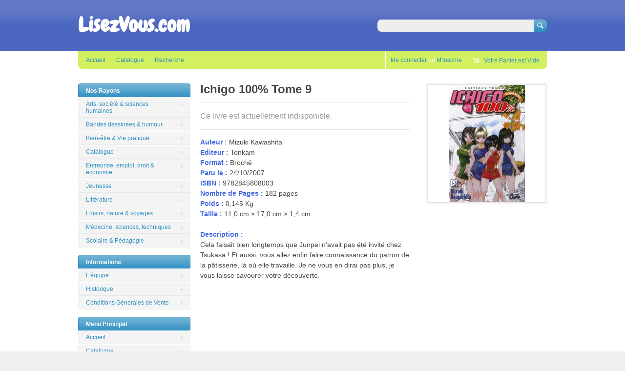

--- FILE ---
content_type: text/html; charset=utf-8
request_url: https://lisezvous.com/products/fr-9782845808003
body_size: 11124
content:
<!doctype html>
<!--[if lt IE 7 ]> <html lang="en" class="no-js ie6"> <![endif]-->
<!--[if IE 7 ]>    <html lang="en" class="no-js ie7"> <![endif]-->
<!--[if IE 8 ]>    <html lang="en" class="no-js ie8"> <![endif]-->
<!--[if (gt IE 9)|!(IE)]><!--> <html lang="en" class="no-js"> <!--<![endif]-->
<head>
  <meta charset="UTF-8">
  <meta http-equiv="X-UA-Compatible" content="IE=edge,chrome=1">
  <link rel="canonical" href="https://lisezvous.com/products/fr-9782845808003" /> 
  
  
  
  
  <meta name="description" content="Auteur : Mizuki KawashitaEditeur : TonkamFormat : BrochéParu le : 24/10/2007ISBN : 9782845808003Nombre de Pages : 182 pagesPoids : 0,145 KgTaille : 11,0 cm × 17,0 cm × 1,4 cm Description : Cela faisait bien longtemps que Junpei n&#39;avait pas été invité chez Tsukasa ! Et aussi, vous allez enfin faire connaissance du patro" />
  

  <meta property="og:site_name" content="LisezVous.com" />
  
  <meta property="og:image" content="//lisezvous.com/cdn/shop/products/9782845808003FS_compact.gif?v=1373039342" />
    

  
  <title>Ichigo 100% Tome 9 | LisezVous.com</title>
    
   
  <script>window.performance && window.performance.mark && window.performance.mark('shopify.content_for_header.start');</script><meta id="shopify-digital-wallet" name="shopify-digital-wallet" content="/2376549/digital_wallets/dialog">
<meta name="shopify-checkout-api-token" content="88066b5746b9c6e2e0f913fda7f19da8">
<meta id="in-context-paypal-metadata" data-shop-id="2376549" data-venmo-supported="false" data-environment="production" data-locale="fr_FR" data-paypal-v4="true" data-currency="EUR">
<link rel="alternate" type="application/json+oembed" href="https://lisezvous.com/products/fr-9782845808003.oembed">
<script async="async" src="/checkouts/internal/preloads.js?locale=fr-FR"></script>
<script id="shopify-features" type="application/json">{"accessToken":"88066b5746b9c6e2e0f913fda7f19da8","betas":["rich-media-storefront-analytics"],"domain":"lisezvous.com","predictiveSearch":true,"shopId":2376549,"locale":"fr"}</script>
<script>var Shopify = Shopify || {};
Shopify.shop = "kenavoo.myshopify.com";
Shopify.locale = "fr";
Shopify.currency = {"active":"EUR","rate":"1.0"};
Shopify.country = "FR";
Shopify.theme = {"name":"Megatronic","id":4341847,"schema_name":null,"schema_version":null,"theme_store_id":null,"role":"main"};
Shopify.theme.handle = "null";
Shopify.theme.style = {"id":null,"handle":null};
Shopify.cdnHost = "lisezvous.com/cdn";
Shopify.routes = Shopify.routes || {};
Shopify.routes.root = "/";</script>
<script type="module">!function(o){(o.Shopify=o.Shopify||{}).modules=!0}(window);</script>
<script>!function(o){function n(){var o=[];function n(){o.push(Array.prototype.slice.apply(arguments))}return n.q=o,n}var t=o.Shopify=o.Shopify||{};t.loadFeatures=n(),t.autoloadFeatures=n()}(window);</script>
<script id="shop-js-analytics" type="application/json">{"pageType":"product"}</script>
<script defer="defer" async type="module" src="//lisezvous.com/cdn/shopifycloud/shop-js/modules/v2/client.init-shop-cart-sync_BcDpqI9l.fr.esm.js"></script>
<script defer="defer" async type="module" src="//lisezvous.com/cdn/shopifycloud/shop-js/modules/v2/chunk.common_a1Rf5Dlz.esm.js"></script>
<script defer="defer" async type="module" src="//lisezvous.com/cdn/shopifycloud/shop-js/modules/v2/chunk.modal_Djra7sW9.esm.js"></script>
<script type="module">
  await import("//lisezvous.com/cdn/shopifycloud/shop-js/modules/v2/client.init-shop-cart-sync_BcDpqI9l.fr.esm.js");
await import("//lisezvous.com/cdn/shopifycloud/shop-js/modules/v2/chunk.common_a1Rf5Dlz.esm.js");
await import("//lisezvous.com/cdn/shopifycloud/shop-js/modules/v2/chunk.modal_Djra7sW9.esm.js");

  window.Shopify.SignInWithShop?.initShopCartSync?.({"fedCMEnabled":true,"windoidEnabled":true});

</script>
<script id="__st">var __st={"a":2376549,"offset":3600,"reqid":"8ac54f81-fea2-4456-99a0-dd06e49de966-1769332897","pageurl":"lisezvous.com\/products\/fr-9782845808003","u":"735151b051b2","p":"product","rtyp":"product","rid":146305435};</script>
<script>window.ShopifyPaypalV4VisibilityTracking = true;</script>
<script id="captcha-bootstrap">!function(){'use strict';const t='contact',e='account',n='new_comment',o=[[t,t],['blogs',n],['comments',n],[t,'customer']],c=[[e,'customer_login'],[e,'guest_login'],[e,'recover_customer_password'],[e,'create_customer']],r=t=>t.map((([t,e])=>`form[action*='/${t}']:not([data-nocaptcha='true']) input[name='form_type'][value='${e}']`)).join(','),a=t=>()=>t?[...document.querySelectorAll(t)].map((t=>t.form)):[];function s(){const t=[...o],e=r(t);return a(e)}const i='password',u='form_key',d=['recaptcha-v3-token','g-recaptcha-response','h-captcha-response',i],f=()=>{try{return window.sessionStorage}catch{return}},m='__shopify_v',_=t=>t.elements[u];function p(t,e,n=!1){try{const o=window.sessionStorage,c=JSON.parse(o.getItem(e)),{data:r}=function(t){const{data:e,action:n}=t;return t[m]||n?{data:e,action:n}:{data:t,action:n}}(c);for(const[e,n]of Object.entries(r))t.elements[e]&&(t.elements[e].value=n);n&&o.removeItem(e)}catch(o){console.error('form repopulation failed',{error:o})}}const l='form_type',E='cptcha';function T(t){t.dataset[E]=!0}const w=window,h=w.document,L='Shopify',v='ce_forms',y='captcha';let A=!1;((t,e)=>{const n=(g='f06e6c50-85a8-45c8-87d0-21a2b65856fe',I='https://cdn.shopify.com/shopifycloud/storefront-forms-hcaptcha/ce_storefront_forms_captcha_hcaptcha.v1.5.2.iife.js',D={infoText:'Protégé par hCaptcha',privacyText:'Confidentialité',termsText:'Conditions'},(t,e,n)=>{const o=w[L][v],c=o.bindForm;if(c)return c(t,g,e,D).then(n);var r;o.q.push([[t,g,e,D],n]),r=I,A||(h.body.append(Object.assign(h.createElement('script'),{id:'captcha-provider',async:!0,src:r})),A=!0)});var g,I,D;w[L]=w[L]||{},w[L][v]=w[L][v]||{},w[L][v].q=[],w[L][y]=w[L][y]||{},w[L][y].protect=function(t,e){n(t,void 0,e),T(t)},Object.freeze(w[L][y]),function(t,e,n,w,h,L){const[v,y,A,g]=function(t,e,n){const i=e?o:[],u=t?c:[],d=[...i,...u],f=r(d),m=r(i),_=r(d.filter((([t,e])=>n.includes(e))));return[a(f),a(m),a(_),s()]}(w,h,L),I=t=>{const e=t.target;return e instanceof HTMLFormElement?e:e&&e.form},D=t=>v().includes(t);t.addEventListener('submit',(t=>{const e=I(t);if(!e)return;const n=D(e)&&!e.dataset.hcaptchaBound&&!e.dataset.recaptchaBound,o=_(e),c=g().includes(e)&&(!o||!o.value);(n||c)&&t.preventDefault(),c&&!n&&(function(t){try{if(!f())return;!function(t){const e=f();if(!e)return;const n=_(t);if(!n)return;const o=n.value;o&&e.removeItem(o)}(t);const e=Array.from(Array(32),(()=>Math.random().toString(36)[2])).join('');!function(t,e){_(t)||t.append(Object.assign(document.createElement('input'),{type:'hidden',name:u})),t.elements[u].value=e}(t,e),function(t,e){const n=f();if(!n)return;const o=[...t.querySelectorAll(`input[type='${i}']`)].map((({name:t})=>t)),c=[...d,...o],r={};for(const[a,s]of new FormData(t).entries())c.includes(a)||(r[a]=s);n.setItem(e,JSON.stringify({[m]:1,action:t.action,data:r}))}(t,e)}catch(e){console.error('failed to persist form',e)}}(e),e.submit())}));const S=(t,e)=>{t&&!t.dataset[E]&&(n(t,e.some((e=>e===t))),T(t))};for(const o of['focusin','change'])t.addEventListener(o,(t=>{const e=I(t);D(e)&&S(e,y())}));const B=e.get('form_key'),M=e.get(l),P=B&&M;t.addEventListener('DOMContentLoaded',(()=>{const t=y();if(P)for(const e of t)e.elements[l].value===M&&p(e,B);[...new Set([...A(),...v().filter((t=>'true'===t.dataset.shopifyCaptcha))])].forEach((e=>S(e,t)))}))}(h,new URLSearchParams(w.location.search),n,t,e,['guest_login'])})(!0,!0)}();</script>
<script integrity="sha256-4kQ18oKyAcykRKYeNunJcIwy7WH5gtpwJnB7kiuLZ1E=" data-source-attribution="shopify.loadfeatures" defer="defer" src="//lisezvous.com/cdn/shopifycloud/storefront/assets/storefront/load_feature-a0a9edcb.js" crossorigin="anonymous"></script>
<script data-source-attribution="shopify.dynamic_checkout.dynamic.init">var Shopify=Shopify||{};Shopify.PaymentButton=Shopify.PaymentButton||{isStorefrontPortableWallets:!0,init:function(){window.Shopify.PaymentButton.init=function(){};var t=document.createElement("script");t.src="https://lisezvous.com/cdn/shopifycloud/portable-wallets/latest/portable-wallets.fr.js",t.type="module",document.head.appendChild(t)}};
</script>
<script data-source-attribution="shopify.dynamic_checkout.buyer_consent">
  function portableWalletsHideBuyerConsent(e){var t=document.getElementById("shopify-buyer-consent"),n=document.getElementById("shopify-subscription-policy-button");t&&n&&(t.classList.add("hidden"),t.setAttribute("aria-hidden","true"),n.removeEventListener("click",e))}function portableWalletsShowBuyerConsent(e){var t=document.getElementById("shopify-buyer-consent"),n=document.getElementById("shopify-subscription-policy-button");t&&n&&(t.classList.remove("hidden"),t.removeAttribute("aria-hidden"),n.addEventListener("click",e))}window.Shopify?.PaymentButton&&(window.Shopify.PaymentButton.hideBuyerConsent=portableWalletsHideBuyerConsent,window.Shopify.PaymentButton.showBuyerConsent=portableWalletsShowBuyerConsent);
</script>
<script data-source-attribution="shopify.dynamic_checkout.cart.bootstrap">document.addEventListener("DOMContentLoaded",(function(){function t(){return document.querySelector("shopify-accelerated-checkout-cart, shopify-accelerated-checkout")}if(t())Shopify.PaymentButton.init();else{new MutationObserver((function(e,n){t()&&(Shopify.PaymentButton.init(),n.disconnect())})).observe(document.body,{childList:!0,subtree:!0})}}));
</script>
<link id="shopify-accelerated-checkout-styles" rel="stylesheet" media="screen" href="https://lisezvous.com/cdn/shopifycloud/portable-wallets/latest/accelerated-checkout-backwards-compat.css" crossorigin="anonymous">
<style id="shopify-accelerated-checkout-cart">
        #shopify-buyer-consent {
  margin-top: 1em;
  display: inline-block;
  width: 100%;
}

#shopify-buyer-consent.hidden {
  display: none;
}

#shopify-subscription-policy-button {
  background: none;
  border: none;
  padding: 0;
  text-decoration: underline;
  font-size: inherit;
  cursor: pointer;
}

#shopify-subscription-policy-button::before {
  box-shadow: none;
}

      </style>

<script>window.performance && window.performance.mark && window.performance.mark('shopify.content_for_header.end');</script>

  
    <link href='//fonts.googleapis.com/css?family=Chewy' rel='stylesheet' type='text/css'>
   

  <link href="//lisezvous.com/cdn/shop/t/2/assets/style.css?v=74833006886007331961674755329" rel="stylesheet" type="text/css" media="all" />  
  <link href="//lisezvous.com/cdn/shop/t/2/assets/facebox.css?v=1369533437" rel="stylesheet" type="text/css" media="all" />
  <script src="//lisezvous.com/cdn/shopifycloud/storefront/assets/themes_support/option_selection-b017cd28.js" type="text/javascript"></script>
  
<link href="https://monorail-edge.shopifysvc.com" rel="dns-prefetch">
<script>(function(){if ("sendBeacon" in navigator && "performance" in window) {try {var session_token_from_headers = performance.getEntriesByType('navigation')[0].serverTiming.find(x => x.name == '_s').description;} catch {var session_token_from_headers = undefined;}var session_cookie_matches = document.cookie.match(/_shopify_s=([^;]*)/);var session_token_from_cookie = session_cookie_matches && session_cookie_matches.length === 2 ? session_cookie_matches[1] : "";var session_token = session_token_from_headers || session_token_from_cookie || "";function handle_abandonment_event(e) {var entries = performance.getEntries().filter(function(entry) {return /monorail-edge.shopifysvc.com/.test(entry.name);});if (!window.abandonment_tracked && entries.length === 0) {window.abandonment_tracked = true;var currentMs = Date.now();var navigation_start = performance.timing.navigationStart;var payload = {shop_id: 2376549,url: window.location.href,navigation_start,duration: currentMs - navigation_start,session_token,page_type: "product"};window.navigator.sendBeacon("https://monorail-edge.shopifysvc.com/v1/produce", JSON.stringify({schema_id: "online_store_buyer_site_abandonment/1.1",payload: payload,metadata: {event_created_at_ms: currentMs,event_sent_at_ms: currentMs}}));}}window.addEventListener('pagehide', handle_abandonment_event);}}());</script>
<script id="web-pixels-manager-setup">(function e(e,d,r,n,o){if(void 0===o&&(o={}),!Boolean(null===(a=null===(i=window.Shopify)||void 0===i?void 0:i.analytics)||void 0===a?void 0:a.replayQueue)){var i,a;window.Shopify=window.Shopify||{};var t=window.Shopify;t.analytics=t.analytics||{};var s=t.analytics;s.replayQueue=[],s.publish=function(e,d,r){return s.replayQueue.push([e,d,r]),!0};try{self.performance.mark("wpm:start")}catch(e){}var l=function(){var e={modern:/Edge?\/(1{2}[4-9]|1[2-9]\d|[2-9]\d{2}|\d{4,})\.\d+(\.\d+|)|Firefox\/(1{2}[4-9]|1[2-9]\d|[2-9]\d{2}|\d{4,})\.\d+(\.\d+|)|Chrom(ium|e)\/(9{2}|\d{3,})\.\d+(\.\d+|)|(Maci|X1{2}).+ Version\/(15\.\d+|(1[6-9]|[2-9]\d|\d{3,})\.\d+)([,.]\d+|)( \(\w+\)|)( Mobile\/\w+|) Safari\/|Chrome.+OPR\/(9{2}|\d{3,})\.\d+\.\d+|(CPU[ +]OS|iPhone[ +]OS|CPU[ +]iPhone|CPU IPhone OS|CPU iPad OS)[ +]+(15[._]\d+|(1[6-9]|[2-9]\d|\d{3,})[._]\d+)([._]\d+|)|Android:?[ /-](13[3-9]|1[4-9]\d|[2-9]\d{2}|\d{4,})(\.\d+|)(\.\d+|)|Android.+Firefox\/(13[5-9]|1[4-9]\d|[2-9]\d{2}|\d{4,})\.\d+(\.\d+|)|Android.+Chrom(ium|e)\/(13[3-9]|1[4-9]\d|[2-9]\d{2}|\d{4,})\.\d+(\.\d+|)|SamsungBrowser\/([2-9]\d|\d{3,})\.\d+/,legacy:/Edge?\/(1[6-9]|[2-9]\d|\d{3,})\.\d+(\.\d+|)|Firefox\/(5[4-9]|[6-9]\d|\d{3,})\.\d+(\.\d+|)|Chrom(ium|e)\/(5[1-9]|[6-9]\d|\d{3,})\.\d+(\.\d+|)([\d.]+$|.*Safari\/(?![\d.]+ Edge\/[\d.]+$))|(Maci|X1{2}).+ Version\/(10\.\d+|(1[1-9]|[2-9]\d|\d{3,})\.\d+)([,.]\d+|)( \(\w+\)|)( Mobile\/\w+|) Safari\/|Chrome.+OPR\/(3[89]|[4-9]\d|\d{3,})\.\d+\.\d+|(CPU[ +]OS|iPhone[ +]OS|CPU[ +]iPhone|CPU IPhone OS|CPU iPad OS)[ +]+(10[._]\d+|(1[1-9]|[2-9]\d|\d{3,})[._]\d+)([._]\d+|)|Android:?[ /-](13[3-9]|1[4-9]\d|[2-9]\d{2}|\d{4,})(\.\d+|)(\.\d+|)|Mobile Safari.+OPR\/([89]\d|\d{3,})\.\d+\.\d+|Android.+Firefox\/(13[5-9]|1[4-9]\d|[2-9]\d{2}|\d{4,})\.\d+(\.\d+|)|Android.+Chrom(ium|e)\/(13[3-9]|1[4-9]\d|[2-9]\d{2}|\d{4,})\.\d+(\.\d+|)|Android.+(UC? ?Browser|UCWEB|U3)[ /]?(15\.([5-9]|\d{2,})|(1[6-9]|[2-9]\d|\d{3,})\.\d+)\.\d+|SamsungBrowser\/(5\.\d+|([6-9]|\d{2,})\.\d+)|Android.+MQ{2}Browser\/(14(\.(9|\d{2,})|)|(1[5-9]|[2-9]\d|\d{3,})(\.\d+|))(\.\d+|)|K[Aa][Ii]OS\/(3\.\d+|([4-9]|\d{2,})\.\d+)(\.\d+|)/},d=e.modern,r=e.legacy,n=navigator.userAgent;return n.match(d)?"modern":n.match(r)?"legacy":"unknown"}(),u="modern"===l?"modern":"legacy",c=(null!=n?n:{modern:"",legacy:""})[u],f=function(e){return[e.baseUrl,"/wpm","/b",e.hashVersion,"modern"===e.buildTarget?"m":"l",".js"].join("")}({baseUrl:d,hashVersion:r,buildTarget:u}),m=function(e){var d=e.version,r=e.bundleTarget,n=e.surface,o=e.pageUrl,i=e.monorailEndpoint;return{emit:function(e){var a=e.status,t=e.errorMsg,s=(new Date).getTime(),l=JSON.stringify({metadata:{event_sent_at_ms:s},events:[{schema_id:"web_pixels_manager_load/3.1",payload:{version:d,bundle_target:r,page_url:o,status:a,surface:n,error_msg:t},metadata:{event_created_at_ms:s}}]});if(!i)return console&&console.warn&&console.warn("[Web Pixels Manager] No Monorail endpoint provided, skipping logging."),!1;try{return self.navigator.sendBeacon.bind(self.navigator)(i,l)}catch(e){}var u=new XMLHttpRequest;try{return u.open("POST",i,!0),u.setRequestHeader("Content-Type","text/plain"),u.send(l),!0}catch(e){return console&&console.warn&&console.warn("[Web Pixels Manager] Got an unhandled error while logging to Monorail."),!1}}}}({version:r,bundleTarget:l,surface:e.surface,pageUrl:self.location.href,monorailEndpoint:e.monorailEndpoint});try{o.browserTarget=l,function(e){var d=e.src,r=e.async,n=void 0===r||r,o=e.onload,i=e.onerror,a=e.sri,t=e.scriptDataAttributes,s=void 0===t?{}:t,l=document.createElement("script"),u=document.querySelector("head"),c=document.querySelector("body");if(l.async=n,l.src=d,a&&(l.integrity=a,l.crossOrigin="anonymous"),s)for(var f in s)if(Object.prototype.hasOwnProperty.call(s,f))try{l.dataset[f]=s[f]}catch(e){}if(o&&l.addEventListener("load",o),i&&l.addEventListener("error",i),u)u.appendChild(l);else{if(!c)throw new Error("Did not find a head or body element to append the script");c.appendChild(l)}}({src:f,async:!0,onload:function(){if(!function(){var e,d;return Boolean(null===(d=null===(e=window.Shopify)||void 0===e?void 0:e.analytics)||void 0===d?void 0:d.initialized)}()){var d=window.webPixelsManager.init(e)||void 0;if(d){var r=window.Shopify.analytics;r.replayQueue.forEach((function(e){var r=e[0],n=e[1],o=e[2];d.publishCustomEvent(r,n,o)})),r.replayQueue=[],r.publish=d.publishCustomEvent,r.visitor=d.visitor,r.initialized=!0}}},onerror:function(){return m.emit({status:"failed",errorMsg:"".concat(f," has failed to load")})},sri:function(e){var d=/^sha384-[A-Za-z0-9+/=]+$/;return"string"==typeof e&&d.test(e)}(c)?c:"",scriptDataAttributes:o}),m.emit({status:"loading"})}catch(e){m.emit({status:"failed",errorMsg:(null==e?void 0:e.message)||"Unknown error"})}}})({shopId: 2376549,storefrontBaseUrl: "https://lisezvous.com",extensionsBaseUrl: "https://extensions.shopifycdn.com/cdn/shopifycloud/web-pixels-manager",monorailEndpoint: "https://monorail-edge.shopifysvc.com/unstable/produce_batch",surface: "storefront-renderer",enabledBetaFlags: ["2dca8a86"],webPixelsConfigList: [{"id":"shopify-app-pixel","configuration":"{}","eventPayloadVersion":"v1","runtimeContext":"STRICT","scriptVersion":"0450","apiClientId":"shopify-pixel","type":"APP","privacyPurposes":["ANALYTICS","MARKETING"]},{"id":"shopify-custom-pixel","eventPayloadVersion":"v1","runtimeContext":"LAX","scriptVersion":"0450","apiClientId":"shopify-pixel","type":"CUSTOM","privacyPurposes":["ANALYTICS","MARKETING"]}],isMerchantRequest: false,initData: {"shop":{"name":"LisezVous.com","paymentSettings":{"currencyCode":"EUR"},"myshopifyDomain":"kenavoo.myshopify.com","countryCode":"FR","storefrontUrl":"https:\/\/lisezvous.com"},"customer":null,"cart":null,"checkout":null,"productVariants":[{"price":{"amount":6.64,"currencyCode":"EUR"},"product":{"title":"Ichigo 100% Tome 9","vendor":"LisezVous","id":"146305435","untranslatedTitle":"Ichigo 100% Tome 9","url":"\/products\/fr-9782845808003","type":"Broché"},"id":"334058072","image":{"src":"\/\/lisezvous.com\/cdn\/shop\/products\/9782845808003FS.gif?v=1373039342"},"sku":"FR-9782845808003","title":"Default Title","untranslatedTitle":"Default Title"}],"purchasingCompany":null},},"https://lisezvous.com/cdn","fcfee988w5aeb613cpc8e4bc33m6693e112",{"modern":"","legacy":""},{"shopId":"2376549","storefrontBaseUrl":"https:\/\/lisezvous.com","extensionBaseUrl":"https:\/\/extensions.shopifycdn.com\/cdn\/shopifycloud\/web-pixels-manager","surface":"storefront-renderer","enabledBetaFlags":"[\"2dca8a86\"]","isMerchantRequest":"false","hashVersion":"fcfee988w5aeb613cpc8e4bc33m6693e112","publish":"custom","events":"[[\"page_viewed\",{}],[\"product_viewed\",{\"productVariant\":{\"price\":{\"amount\":6.64,\"currencyCode\":\"EUR\"},\"product\":{\"title\":\"Ichigo 100% Tome 9\",\"vendor\":\"LisezVous\",\"id\":\"146305435\",\"untranslatedTitle\":\"Ichigo 100% Tome 9\",\"url\":\"\/products\/fr-9782845808003\",\"type\":\"Broché\"},\"id\":\"334058072\",\"image\":{\"src\":\"\/\/lisezvous.com\/cdn\/shop\/products\/9782845808003FS.gif?v=1373039342\"},\"sku\":\"FR-9782845808003\",\"title\":\"Default Title\",\"untranslatedTitle\":\"Default Title\"}}]]"});</script><script>
  window.ShopifyAnalytics = window.ShopifyAnalytics || {};
  window.ShopifyAnalytics.meta = window.ShopifyAnalytics.meta || {};
  window.ShopifyAnalytics.meta.currency = 'EUR';
  var meta = {"product":{"id":146305435,"gid":"gid:\/\/shopify\/Product\/146305435","vendor":"LisezVous","type":"Broché","handle":"fr-9782845808003","variants":[{"id":334058072,"price":664,"name":"Ichigo 100% Tome 9","public_title":null,"sku":"FR-9782845808003"}],"remote":false},"page":{"pageType":"product","resourceType":"product","resourceId":146305435,"requestId":"8ac54f81-fea2-4456-99a0-dd06e49de966-1769332897"}};
  for (var attr in meta) {
    window.ShopifyAnalytics.meta[attr] = meta[attr];
  }
</script>
<script class="analytics">
  (function () {
    var customDocumentWrite = function(content) {
      var jquery = null;

      if (window.jQuery) {
        jquery = window.jQuery;
      } else if (window.Checkout && window.Checkout.$) {
        jquery = window.Checkout.$;
      }

      if (jquery) {
        jquery('body').append(content);
      }
    };

    var hasLoggedConversion = function(token) {
      if (token) {
        return document.cookie.indexOf('loggedConversion=' + token) !== -1;
      }
      return false;
    }

    var setCookieIfConversion = function(token) {
      if (token) {
        var twoMonthsFromNow = new Date(Date.now());
        twoMonthsFromNow.setMonth(twoMonthsFromNow.getMonth() + 2);

        document.cookie = 'loggedConversion=' + token + '; expires=' + twoMonthsFromNow;
      }
    }

    var trekkie = window.ShopifyAnalytics.lib = window.trekkie = window.trekkie || [];
    if (trekkie.integrations) {
      return;
    }
    trekkie.methods = [
      'identify',
      'page',
      'ready',
      'track',
      'trackForm',
      'trackLink'
    ];
    trekkie.factory = function(method) {
      return function() {
        var args = Array.prototype.slice.call(arguments);
        args.unshift(method);
        trekkie.push(args);
        return trekkie;
      };
    };
    for (var i = 0; i < trekkie.methods.length; i++) {
      var key = trekkie.methods[i];
      trekkie[key] = trekkie.factory(key);
    }
    trekkie.load = function(config) {
      trekkie.config = config || {};
      trekkie.config.initialDocumentCookie = document.cookie;
      var first = document.getElementsByTagName('script')[0];
      var script = document.createElement('script');
      script.type = 'text/javascript';
      script.onerror = function(e) {
        var scriptFallback = document.createElement('script');
        scriptFallback.type = 'text/javascript';
        scriptFallback.onerror = function(error) {
                var Monorail = {
      produce: function produce(monorailDomain, schemaId, payload) {
        var currentMs = new Date().getTime();
        var event = {
          schema_id: schemaId,
          payload: payload,
          metadata: {
            event_created_at_ms: currentMs,
            event_sent_at_ms: currentMs
          }
        };
        return Monorail.sendRequest("https://" + monorailDomain + "/v1/produce", JSON.stringify(event));
      },
      sendRequest: function sendRequest(endpointUrl, payload) {
        // Try the sendBeacon API
        if (window && window.navigator && typeof window.navigator.sendBeacon === 'function' && typeof window.Blob === 'function' && !Monorail.isIos12()) {
          var blobData = new window.Blob([payload], {
            type: 'text/plain'
          });

          if (window.navigator.sendBeacon(endpointUrl, blobData)) {
            return true;
          } // sendBeacon was not successful

        } // XHR beacon

        var xhr = new XMLHttpRequest();

        try {
          xhr.open('POST', endpointUrl);
          xhr.setRequestHeader('Content-Type', 'text/plain');
          xhr.send(payload);
        } catch (e) {
          console.log(e);
        }

        return false;
      },
      isIos12: function isIos12() {
        return window.navigator.userAgent.lastIndexOf('iPhone; CPU iPhone OS 12_') !== -1 || window.navigator.userAgent.lastIndexOf('iPad; CPU OS 12_') !== -1;
      }
    };
    Monorail.produce('monorail-edge.shopifysvc.com',
      'trekkie_storefront_load_errors/1.1',
      {shop_id: 2376549,
      theme_id: 4341847,
      app_name: "storefront",
      context_url: window.location.href,
      source_url: "//lisezvous.com/cdn/s/trekkie.storefront.8d95595f799fbf7e1d32231b9a28fd43b70c67d3.min.js"});

        };
        scriptFallback.async = true;
        scriptFallback.src = '//lisezvous.com/cdn/s/trekkie.storefront.8d95595f799fbf7e1d32231b9a28fd43b70c67d3.min.js';
        first.parentNode.insertBefore(scriptFallback, first);
      };
      script.async = true;
      script.src = '//lisezvous.com/cdn/s/trekkie.storefront.8d95595f799fbf7e1d32231b9a28fd43b70c67d3.min.js';
      first.parentNode.insertBefore(script, first);
    };
    trekkie.load(
      {"Trekkie":{"appName":"storefront","development":false,"defaultAttributes":{"shopId":2376549,"isMerchantRequest":null,"themeId":4341847,"themeCityHash":"2854297281142933623","contentLanguage":"fr","currency":"EUR","eventMetadataId":"97792eb7-78a8-4de5-8b59-d94cd6cd2937"},"isServerSideCookieWritingEnabled":true,"monorailRegion":"shop_domain","enabledBetaFlags":["65f19447"]},"Session Attribution":{},"S2S":{"facebookCapiEnabled":false,"source":"trekkie-storefront-renderer","apiClientId":580111}}
    );

    var loaded = false;
    trekkie.ready(function() {
      if (loaded) return;
      loaded = true;

      window.ShopifyAnalytics.lib = window.trekkie;

      var originalDocumentWrite = document.write;
      document.write = customDocumentWrite;
      try { window.ShopifyAnalytics.merchantGoogleAnalytics.call(this); } catch(error) {};
      document.write = originalDocumentWrite;

      window.ShopifyAnalytics.lib.page(null,{"pageType":"product","resourceType":"product","resourceId":146305435,"requestId":"8ac54f81-fea2-4456-99a0-dd06e49de966-1769332897","shopifyEmitted":true});

      var match = window.location.pathname.match(/checkouts\/(.+)\/(thank_you|post_purchase)/)
      var token = match? match[1]: undefined;
      if (!hasLoggedConversion(token)) {
        setCookieIfConversion(token);
        window.ShopifyAnalytics.lib.track("Viewed Product",{"currency":"EUR","variantId":334058072,"productId":146305435,"productGid":"gid:\/\/shopify\/Product\/146305435","name":"Ichigo 100% Tome 9","price":"6.64","sku":"FR-9782845808003","brand":"LisezVous","variant":null,"category":"Broché","nonInteraction":true,"remote":false},undefined,undefined,{"shopifyEmitted":true});
      window.ShopifyAnalytics.lib.track("monorail:\/\/trekkie_storefront_viewed_product\/1.1",{"currency":"EUR","variantId":334058072,"productId":146305435,"productGid":"gid:\/\/shopify\/Product\/146305435","name":"Ichigo 100% Tome 9","price":"6.64","sku":"FR-9782845808003","brand":"LisezVous","variant":null,"category":"Broché","nonInteraction":true,"remote":false,"referer":"https:\/\/lisezvous.com\/products\/fr-9782845808003"});
      }
    });


        var eventsListenerScript = document.createElement('script');
        eventsListenerScript.async = true;
        eventsListenerScript.src = "//lisezvous.com/cdn/shopifycloud/storefront/assets/shop_events_listener-3da45d37.js";
        document.getElementsByTagName('head')[0].appendChild(eventsListenerScript);

})();</script>
<script
  defer
  src="https://lisezvous.com/cdn/shopifycloud/perf-kit/shopify-perf-kit-3.0.4.min.js"
  data-application="storefront-renderer"
  data-shop-id="2376549"
  data-render-region="gcp-us-east1"
  data-page-type="product"
  data-theme-instance-id="4341847"
  data-theme-name=""
  data-theme-version=""
  data-monorail-region="shop_domain"
  data-resource-timing-sampling-rate="10"
  data-shs="true"
  data-shs-beacon="true"
  data-shs-export-with-fetch="true"
  data-shs-logs-sample-rate="1"
  data-shs-beacon-endpoint="https://lisezvous.com/api/collect"
></script>
</head>

<body class=" template-product" id="ichigo-100-tome-9">

  <!-- Header -->
  <div id="header-wrapper">
    <div id="header" class="wrapper clearfix">
      
       <strong id="site-title"> 
        <a href="/" title="Home">
           LisezVous.com         
        </a>
       </strong> 
    
      <form id="search" action="/search" method="get">
        <label for="top-search-input" class="visuallyhidden">Search</label>
        <input type="text" id="top-search-input" name="q" class="search-input" value="" accesskey="4" autocomplete="off" />
        <input type="submit" class="search-submit" value="Search" />
      </form>
      
    </div><!-- /#header -->
  </div><!-- /#header-wrapper -->
    
    
  <div id="main-wrapper">

    <!-- Top Menu -->
    <div id="top-menu" class="wrapper clearfix top-menu">
      <ul id="nav">
        
        <li class="top ">
          
          
            <a class="root" href="/">Accueil</a>
          
        </li>
        
        <li class="top ">
          
          
            <a class="root" href="/collections/articles">Catalogue</a>
          
        </li>
        
        <li class="top ">
          
          
            <a class="root" href="http://lisezvous.com/search">Recherche</a>
          
        </li>
        
      </ul><!-- /#nav -->
    
      <ul id="customer-controls">
        
        <li class="customer-account-links">
          
            <p><a href="/account/login" id="customer_login_link">Me connecter</a> ou <a href="/account/register" id="customer_register_link">M'inscrire</a></p>
          
        </li>
             
      
           
      
        <li class="cart-link">
          <a href="/cart" class="num-items-in-cart">
            <span id="top-cartlink-text" class="icon">
              
                Votre Panier est Vide
              
            </span>
          </a>             
        </li>
      </ul><!-- #customer-controls -->
    </div><!-- /#top-menu --> 
  
  
  
    <!-- Main Content -->
    <div id="main" class="wrapper clearfix">
      <div class="content-wrapper clearfix">
          
        
          <div class="col-content">
  
  <div id="single-product" class="product-fr-9782845808003 clearfix">
  
    <div id="product-photos" class="clearfix">
      <div class="large-thumb">
        <a class="lightbox" href="//lisezvous.com/cdn/shop/products/9782845808003FS_large.gif?v=1373039342">
          <img src="//lisezvous.com/cdn/shop/products/9782845808003FS_medium.gif?v=1373039342" alt="Ichigo 100% Tome 9" />
        </a>
      </div>
      
           
    </div><!-- /#product-photos -->
      
    <div id="product-details" class="right">
      <div class="product-name">
        <h1>Ichigo 100% Tome 9</h1>
      </div>

      <div class="options clearfix">      
        
          <p class="completely-sold-out">Ce livre est actuellement indisponible.</p>
        
      </div><!-- /.options -->
      
      <div class="description">
                

        <p><span style="color: #4169E1; font-weight:bold">Auteur :</span> Mizuki Kawashita<br/><span style="color:  #4169E1; font-weight:bold">Editeur : </span>Tonkam<br/><span style="color: #4169E1; font-weight:bold">Format : </span>Broché<br/><span style="color: #4169E1; font-weight:bold">Paru le : </span>24/10/2007<br/><span style="color: #4169E1; font-weight:bold">ISBN : </span>9782845808003<br/><span style="color: #4169E1; font-weight:bold">Nombre de Pages : </span>182 pages<br/><span style="color: #4169E1; font-weight:bold">Poids : </span>0,145 Kg<br/><span style="color: #4169E1; font-weight:bold">Taille : </span>11,0 cm × 17,0 cm × 1,4 cm<br/> <br/><span style="color: #4169E1; font-weight:bold">Description : </span><br/>Cela faisait bien longtemps que Junpei n'avait pas été invité chez Tsukasa ! Et aussi, vous allez enfin faire connaissance du patron de la pâtisserie, là où elle travaille. Je ne vous en dirai pas plus, je vous laisse savourer votre découverte.</p>
      </div>      
    </div><!-- /#product-details -->

  </div><!-- /#single-product -->


   


</div><!-- /.col-content -->



<div class="col-browse">
  
<!-- Widget: list all collections -->
<div class="widget widget-linklist" id="widget-allcollections">
	<div class="widget-header">
		<h3><a href="/collections">Nos Rayons</a></h3>
	</div>
	<div class="widget-content">
		<ul>
		
			<li><a href="/collections/arts-soci-t-sciences-humaines" title="Arts, société & sciences humaines">Arts, société & sciences humaines<span class="arrow"></span></a></li>
		
			<li><a href="/collections/bandes-dessin-es-humour" title="Bandes dessinées & humour">Bandes dessinées & humour<span class="arrow"></span></a></li>
		
			<li><a href="/collections/bien-tre-vie-pratique" title="Bien-être & Vie pratique">Bien-être & Vie pratique<span class="arrow"></span></a></li>
		
			<li><a href="/collections/articles" title="Catalogue">Catalogue<span class="arrow"></span></a></li>
		
			<li><a href="/collections/entreprise-emploi-droit-conomie" title="Entreprise, emploi, droit & économie">Entreprise, emploi, droit & économie<span class="arrow"></span></a></li>
		
			<li><a href="/collections/jeunesse" title="Jeunesse">Jeunesse<span class="arrow"></span></a></li>
		
			<li><a href="/collections/litt-rature" title="Littérature">Littérature<span class="arrow"></span></a></li>
		
			<li><a href="/collections/loisirs-nature-voyages" title="Loisirs, nature & voyages">Loisirs, nature & voyages<span class="arrow"></span></a></li>
		
			<li><a href="/collections/m-decine-sciences-techniques" title="Médecine, sciences, techniques">Médecine, sciences, techniques<span class="arrow"></span></a></li>
		
			<li><a href="/collections/scolaire-pedagogie" title="Scolaire & Pédagogie">Scolaire & Pédagogie<span class="arrow"></span></a></li>
		
		</ul>
	</div>		
</div><!-- /.widget -->



	<!-- Widget: Custom linklist -->
<div class="widget widget-linklist" id="widget-footer">
	<div class="widget-header">
		<h3>Informations</h3>
	</div>
	<div class="widget-content">
		<ul>
		
			<li><a href="/pages/l-equipe" title="L'équipe">L'équipe<span class="arrow"></span></a></li>
		
			<li><a href="/pages/historique" title="Historique">Historique<span class="arrow"></span></a></li>
		
			<li><a href="/pages/conditions-generales-de-vente" title="Conditions Générales de Vente">Conditions Générales de Vente<span class="arrow"></span></a></li>
		
		</ul>
	</div>		
</div><!-- /.widget -->




	<!-- Widget: Custom linklist -->
<div class="widget widget-linklist" id="widget-main-menu">
	<div class="widget-header">
		<h3>Menu Principal</h3>
	</div>
	<div class="widget-content">
		<ul>
		
			<li><a href="/" title="Accueil">Accueil<span class="arrow"></span></a></li>
		
			<li><a href="/collections/articles" title="Catalogue">Catalogue<span class="arrow"></span></a></li>
		
			<li><a href="http://lisezvous.com/search" title="Recherche">Recherche<span class="arrow"></span></a></li>
		
		</ul>
	</div>		
</div><!-- /.widget -->




	<!-- Widget: Custom linklist -->
<div class="widget widget-linklist" id="widget-connection">
	<div class="widget-header">
		<h3>Connection</h3>
	</div>
	<div class="widget-content">
		<ul>
		
			<li><a href="http://lisezvous.com/account/login" title="Accès Client">Accès Client<span class="arrow"></span></a></li>
		
			<li><a href="http://lisezvous.com/account/register" title="Créer un compte">Créer un compte<span class="arrow"></span></a></li>
		
			<li><a href="http://lisezvous.com/cart" title="Panier">Panier<span class="arrow"></span></a></li>
		
		</ul>
	</div>		
</div><!-- /.widget -->


    
  
<!-- Widget: left column ad #1 -->
<div class="widget widget-image" id="widget-leftad-1">
	<div class="widget-content">
								
		<img src="//lisezvous.com/cdn/shop/t/2/assets/leftcol-ad-1.jpg?v=1375561685" alt="" />
								
	</div>
</div><!-- /.widget -->


	
<!-- Widget: left column ad #2 -->
<div class="widget widget-image" id="widget-leftad-2">
	<div class="widget-content">
								
		<img src="//lisezvous.com/cdn/shop/t/2/assets/leftcol-ad-2.jpg?v=1375561685" alt="" />
								
	</div>
</div><!-- /.widget -->





</div><!-- /#col-browse -->
        
        
      </div><!-- /.content -->
    </div><!-- /#main -->
  
  </div><!-- /#main-wrapper -->



  <!-- Footer -->
  <div id="footer-wrapper">
    <div id="footer" class="wrapper clearfix">
            
      <div class="join-newsletter footer-col">
        <h3>Inscrivez-vous gratuitement à notre lettre d'information</h3> 
        <form method="post" action="/contact#contact_form" id="contact_form" accept-charset="UTF-8" class="contact-form"><input type="hidden" name="form_type" value="customer" /><input type="hidden" name="utf8" value="✓" />
        
          

          
        
          <input type="hidden" id="contact_tags" name="contact[tags]" value="prospect,newsletter"/>
          <div id="newsletter-signup">
            <input type="hidden" id="newsletter-first-name" name="contact[first_name]" value="Subscriber" />
            <input type="hidden" id="newsletter-last-name" name="contact[last_name]" value="Newsletter" />
            <label for="newsletter-email">Courriel:</label>
            <input type="email" class="email" id="newsletter-email" name="contact[email]" />
            <input type="submit" class="submit btn" value="M'inscrire" />
          </div>
        </form>     
      </div>
      
      <div class="footer-linklists footer-col">
        	
<div class="footer-linklist">				
	<h3>Menu Principal</h3>
	<ul>
		
      <li class="first">
				<a href="/"><span class="arrow"></span>Accueil</a>
			</li>
    
      <li>
				<a href="/collections/articles"><span class="arrow"></span>Catalogue</a>
			</li>
    
      <li class="last">
				<a href="http://lisezvous.com/search"><span class="arrow"></span>Recherche</a>
			</li>
    	
	</ul>
</div>
       
        	
<div class="footer-linklist">				
	<h3>Informations</h3>
	<ul>
		
      <li class="first">
				<a href="/pages/l-equipe"><span class="arrow"></span>L'équipe</a>
			</li>
    
      <li>
				<a href="/pages/historique"><span class="arrow"></span>Historique</a>
			</li>
    
      <li class="last">
				<a href="/pages/conditions-generales-de-vente"><span class="arrow"></span>Conditions Générales de Vente</a>
			</li>
    	
	</ul>
</div>
       
        	
<div class="footer-linklist">				
	<h3>Connection</h3>
	<ul>
		
      <li class="first">
				<a href="http://lisezvous.com/account/login"><span class="arrow"></span>Accès Client</a>
			</li>
    
      <li>
				<a href="http://lisezvous.com/account/register"><span class="arrow"></span>Créer un compte</a>
			</li>
    
      <li class="last">
				<a href="http://lisezvous.com/cart"><span class="arrow"></span>Panier</a>
			</li>
    	
	</ul>
</div>
                 
      </div>      
      
      <div class="footer-text footer-col">
        <p>Copyright LisezVous.com 2013.</p>
        <p class="poweredby"><a target="_blank" rel="nofollow" href="https://www.shopify.com/payment-gateways?utm_campaign=poweredby&amp;utm_medium=shopify&amp;utm_source=onlinestore">We run on a secure payment gateway</a></p>        
      </div>

    
    <div id="footer-payment-methods">
      <p>Paiement</p>
      
      
             <img src="//lisezvous.com/cdn/shop/t/2/assets/cc-visa.png?v=1369533437" alt="" />      
       <img src="//lisezvous.com/cdn/shop/t/2/assets/cc-mastercard.png?v=1369533437" alt="" />      
      
       
           <img src="//lisezvous.com/cdn/shop/t/2/assets/cc-paypal.png?v=1369533437" alt="" /> 
           
    </div>
    


    
    </div><!-- /#footer -->
  </div><!-- /#footer-wrapper -->
  
    

  <script src="//ajax.googleapis.com/ajax/libs/jquery/1.6.1/jquery.js"></script>
  
  <script src="//lisezvous.com/cdn/shop/t/2/assets/jquery.hoverintent.js?v=1369533439" type="text/javascript"></script>    
  <script src="//lisezvous.com/cdn/shop/t/2/assets/jquery.tools.min.js?v=1369533439" type="text/javascript"></script>  
  <script src="//lisezvous.com/cdn/shop/t/2/assets/facebox.js?v=1369533438" type="text/javascript"></script>
  
  
    <script>

    
    

    $('.lightbox').facebox({
      loadingImage: '//lisezvous.com/cdn/shop/t/2/assets/loading.gif?v=1369533440', 
      closeImage:  '//lisezvous.com/cdn/shop/t/2/assets/closelabel.png?v=1369533437'
    }); 
    </script>   

    <!-- fb like button -->
    <script>(function(d, s, id) {
      var js, fjs = d.getElementsByTagName(s)[0];
      if (d.getElementById(id)) {return;}
      js = d.createElement(s); js.id = id;
      js.src = "//connect.facebook.net/en_US/all.js#xfbml=1";
      fjs.parentNode.insertBefore(js, fjs);
    }(document, 'script', 'facebook-jssdk'));</script>

    <!-- +1 button -->
    <script type="text/javascript">
      (function() {
        var po = document.createElement('script'); po.type = 'text/javascript'; po.async = true;
        po.src = 'https://apis.google.com/js/plusone.js';
        var s = document.getElementsByTagName('script')[0]; s.parentNode.insertBefore(po, s);
      })();
    </script>

    <!-- tweet btn -->
    <script type="text/javascript" src="//platform.twitter.com/widgets.js"></script>

  
        
  

  <script src="//lisezvous.com/cdn/shop/t/2/assets/theme.js?v=1369701951" type="text/javascript"></script>
  
  
    
</body>
</html>